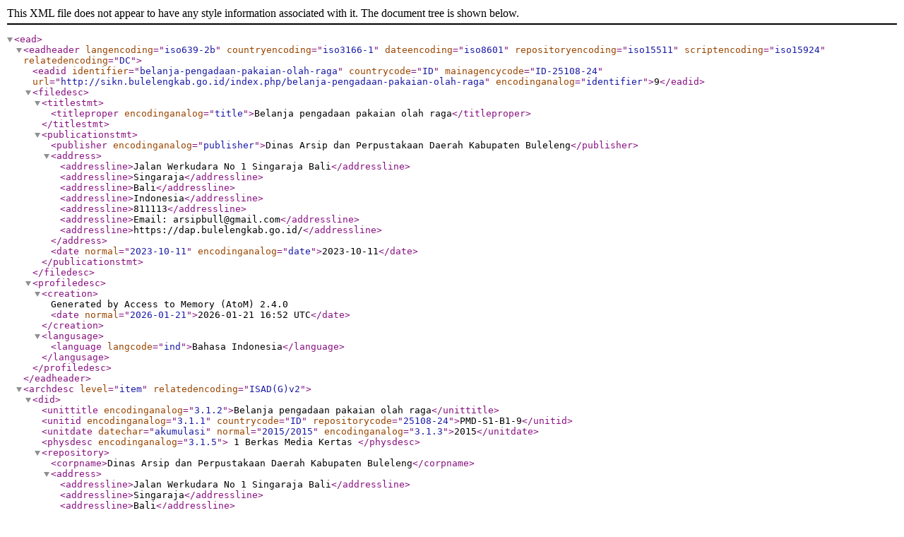

--- FILE ---
content_type: text/xml; charset=utf-8
request_url: http://sikn.bulelengkab.go.id/index.php/belanja-pengadaan-pakaian-olah-raga;ead?sf_format=xml
body_size: 4661
content:
<?xml version="1.0" encoding="utf-8"?>
<!DOCTYPE ead PUBLIC "+//ISBN 1-931666-00-8//DTD ead.dtd (Encoded Archival Description (EAD) Version 2002)//EN" "http://lcweb2.loc.gov/xmlcommon/dtds/ead2002/ead.dtd">
<ead>
  <eadheader langencoding="iso639-2b" countryencoding="iso3166-1" dateencoding="iso8601" repositoryencoding="iso15511" scriptencoding="iso15924" relatedencoding="DC">
    <eadid identifier="belanja-pengadaan-pakaian-olah-raga" countrycode="ID" mainagencycode="ID-25108-24" url="http://sikn.bulelengkab.go.id/index.php/belanja-pengadaan-pakaian-olah-raga" encodinganalog="identifier">9</eadid>
    <filedesc>
      <titlestmt>
        <titleproper encodinganalog="title">Belanja pengadaan pakaian olah raga</titleproper>
      </titlestmt>
      <publicationstmt>
        <publisher encodinganalog="publisher">Dinas Arsip dan Perpustakaan Daerah Kabupaten Buleleng</publisher>
        <address>
          <addressline>Jalan Werkudara No 1 Singaraja Bali</addressline>
          <addressline>Singaraja</addressline>
          <addressline>Bali</addressline>
          <addressline>Indonesia</addressline>
          <addressline>811113</addressline>
          <addressline>Email: arsipbull@gmail.com</addressline>
          <addressline>https://dap.bulelengkab.go.id/</addressline>
        </address>
        <date normal="2023-10-11" encodinganalog="date">2023-10-11</date>
      </publicationstmt>
    </filedesc>
    <profiledesc>
      <creation>
      Generated by Access to Memory (AtoM) 2.4.0      <date normal="2026-01-21">2026-01-21 16:52 UTC</date>
    </creation>
      <langusage>
        <language langcode="ind">Bahasa Indonesia</language>
      </langusage>
    </profiledesc>
  </eadheader>
  <archdesc level="item" relatedencoding="ISAD(G)v2">
    <did>
      <unittitle encodinganalog="3.1.2">Belanja pengadaan pakaian olah raga</unittitle>
      <unitid encodinganalog="3.1.1" countrycode="ID" repositorycode="25108-24">PMD-S1-B1-9</unitid>
      <unitdate datechar="akumulasi" normal="2015/2015" encodinganalog="3.1.3">2015</unitdate>
      <physdesc encodinganalog="3.1.5">
        1 Berkas Media Kertas    </physdesc>
      <repository>
        <corpname>Dinas Arsip dan Perpustakaan Daerah Kabupaten Buleleng</corpname>
        <address>
          <addressline>Jalan Werkudara No 1 Singaraja Bali</addressline>
          <addressline>Singaraja</addressline>
          <addressline>Bali</addressline>
          <addressline>Indonesia</addressline>
          <addressline>811113</addressline>
          <addressline>Email: arsipbull@gmail.com</addressline>
          <addressline>https://dap.bulelengkab.go.id/</addressline>
        </address>
      </repository>
      <langmaterial encodinganalog="3.4.3">
        <language langcode="ind">Bahasa Indonesia</language>
      </langmaterial>
      <dao linktype="simple" href="http://sikn.bulelengkab.go.id/uploads/r/dinas-arsip-dan-perpustakaan-daerah-kabupaten-buleleng/f/2/0/f2082b037ba414dacdbaa351867b0c85e5a7104a4f460c447c3ec394b85a0ad4/9_141.jpg" role="reference" actuate="onrequest" show="embed"/>
      <origination encodinganalog="3.2.1">
        <name>Dinas Pemberdayaan Masyarakat dan Desa Kabupaten Buleleng</name>
      </origination>
    </did>
    <odd type="publicationStatus">
      <p>Terpublikasi</p>
    </odd>
    <scopecontent encodinganalog="3.3.1">
      <p>Memuat informasi tentang belanja barang dan jasa dalam bentuk belanja modal/aset</p>
    </scopecontent>
    <arrangement encodinganalog="3.3.4">
      <p>Berdasarkan kode klasifikasi arsip 933</p>
    </arrangement>
    <controlaccess>
      <name role="Pencipta" id="atom_9599_actor">Dinas Pemberdayaan Masyarakat dan Desa Kabupaten Buleleng</name>
    </controlaccess>
    <appraisal encodinganalog="3.3.2">
      <p>Arsip Statis</p>
    </appraisal>
    <acqinfo encodinganalog="3.2.4">
      <p>Akusisi melalui alih media arsip statis dengan Berita Acara Nomor 000.5.9.1/724/VII/2023</p>
    </acqinfo>
    <custodhist encodinganalog="3.2.3">
      <p>Arsip Statis</p>
    </custodhist>
    <originalsloc encodinganalog="3.5.1">
      <p>Fisik arsip dan arsip digital tersimpan di Dinas Arsip dan Perpustakaan Daerah Kabupaten Buleleng</p>
    </originalsloc>
    <altformavail encodinganalog="3.5.2">
      <p>Arsip digital tersimpan di Dinas Arsip dan Perpustakaan Daerah Kabupaten Buleleng</p>
    </altformavail>
    <accessrestrict encodinganalog="3.4.1">
      <p>Terbuka</p>
    </accessrestrict>
    <otherfindaid encodinganalog="3.4.5">
      <p>Daftar arsip Statis</p>
    </otherfindaid>
    <dsc type="combined">

        
        
  </dsc>
  </archdesc>
</ead>
